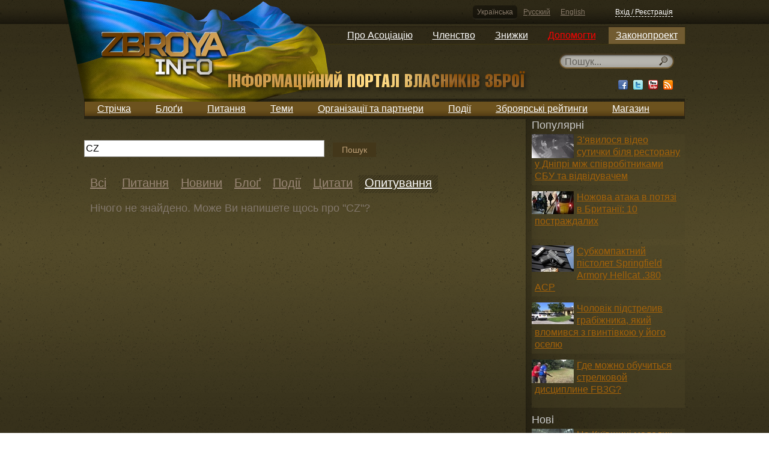

--- FILE ---
content_type: text/html; charset=utf-8
request_url: https://zbroya.info/uk/search/?q=CZ&selected_facets=pub_type_exact:7
body_size: 7343
content:
<!doctype html>
<!--[if lt IE 7]> <html class="no-js ie6 oldie"> <![endif]-->
<!--[if IE 7]>    <html class="no-js ie7 oldie"> <![endif]-->
<!--[if IE 8]>    <html class="no-js ie8 oldie"> <![endif]-->
<!--[if gt IE 8]><!--> <html class="no-js"> <!--<![endif]-->
<head>
	<meta charset="utf-8">
	<meta name="charset" content="UTF-8">
	<meta http-equiv="Content-Type" content="text/html; charset=utf-8">
	<meta http-equiv="X-UA-Compatible" content="IE=edge,chrome=1">
	<meta name="viewport" content="width=device-width, initial-scale=1.0"> 
	<meta name="description" content="Сайт про зброю і право нею володіти, який буде корисним як для досвідчених власників зброї, так і для початківців.">
	<meta name="keywords" content="">
    <meta name="google-site-verification" content="KNR3ToB9dJyv3mlBz_KkVKyJrf0XUe0Guht6Qqkhufk" />

    <meta name='yandex-verification' content='7752fb4a9a66706d' />

    <!-- SWfs3GSNSxhin0H9K5N9P716Z-0 -->

	<title>ZBROYA.info - Інформаційний портал власників зброї</title>
	<meta name="generator" content="Django engine">
	<meta name="robots" content="index, follow">
	<meta name="googlebot" content="index, follow">
	<meta name="rating" content="General">
	<link rel="shortcut icon" href="/static/html5base/img/favicon.ico">
	<link rel="apple-touch-icon" href="/static/html5base/img/apple-touch-icon.png">
	
    <link rel="stylesheet" href="/static/CACHE/css/ae7336e7b6fb.css" type="text/css" />
        

	
    <script>var curr_lang = 'uk';</script>

    <script type="text/javascript" src="/static/CACHE/js/2258ff7a93e3.js"></script>
        
    

    <!--[if (gte IE 6)&(lte IE 8)]>
	<script src="/static/html5base/js/nwmatcher.js"></script>
	<script src="/static/html5base/js/selectivizr.js"></script>
	<![endif]-->
	
    <!-- Facebook init -->
    <meta property="og:app_id" content="143999269039859" />
    <!-- End Facebook init -->

    <!-- G+ init -->
    <link href="https://plus.google.com/115111179759175626576" rel="publisher" />
    <!-- End G+ init -->
    <!-- Facebook Pixel Code -->
    <script>
    !function(f,b,e,v,n,t,s){if(f.fbq)return;n=f.fbq=function(){n.callMethod?
    n.callMethod.apply(n,arguments):n.queue.push(arguments)};if(!f._fbq)f._fbq=n;
    n.push=n;n.loaded=!0;n.version='2.0';n.queue=[];t=b.createElement(e);t.async=!0;
    t.src=v;s=b.getElementsByTagName(e)[0];s.parentNode.insertBefore(t,s)}(window,
    document,'script','//connect.facebook.net/en_US/fbevents.js');

    fbq('init', '1713073422250787');
    fbq('track', "PageView");</script>
    <noscript><img height="1" width="1" style="display:none"
    src="https://www.facebook.com/tr?id=1713073422250787&ev=PageView&noscript=1"
    /></noscript>
    <!-- End Facebook Pixel Code -->

</head>
<body >

    <script src="/static/js/stickyfloat.js"></script>
    <div id="csrfmiddlewaretoken" style="display: none;">
        <input type='hidden' name='csrfmiddlewaretoken' value='RAqiqHYOMPfq3hjjieN8MAC74wSfq6Bz' />
    </div>
    <div class="container">
        <div class="top_stripe">
            <div class="auth default_width">
                <div class="languages">
                    
                    
                    <a href="/i18n/setlang/?language=uk" title="Українська" class="active">Українська</a>
                    
                    <a href="/i18n/setlang/?language=ru" title="Русский">Русский</a>
                    
                    <a href="/i18n/setlang/?language=en" title="English">English</a>
                    
                </div>
            
                

<div class="login_logout" id="xauth_login">
    
    <a href="/uk/auth/login/" rel="xauth_login" class="register" id="xauth_login_link">Вхід / Реєстрація</a>
    <div style="display: none;">
        <a href="/uk/auth/recovery/" rel="xauth_recovery" id="xauth_recovery_link">ajax stuff</a>
    </div>
    
</div>

            </div>
        </div>
        <nav class="dropdown_main_menu default_width">
            
            

<ul>
    

    <li>
        <a href="https://uavz.org/about/"  >Про Асоціацію</a>

    
    

<ul>
    

    <li>
        <a href="https://uavz.org/vytyag-zi-statutu/"  >Статут</a>

    
    </li>


    

    <li>
        <a href="https://uavz.org/contacts/"  >Контакти</a>

    
    </li>


    
</ul>

    
    </li>


    

    <li>
        <a href="https://uavz.org/join/"  >Членство</a>

    
    

<ul>
    

    <li>
        <a href="https://uavz.org/join/"  >Приєднатись</a>

    
    </li>


    

    <li>
        <a href="https://uavz.org/renew/"  >Продовжити</a>

    
    </li>


    
</ul>

    
    </li>


    

    <li>
        <a href="https://uavz.org/discount/"  >Знижки</a>

    
    </li>


    

    <li>
        <a href="https://uavz.org/donate/"  >Допомогти</a>

    
    </li>


    

    <li>
        <a href="http://zbroya.info/uk/blog/4747_proekt-zakonu-pro-tsivilnu-zbroiu-i-boiepripasi/"  >Законопроект</a>

    
    

<ul>
    

    <li>
        <a href="/uk/kb/home"  >Вікі-версія</a>

    
    </li>


    
</ul>

    
    </li>


    
</ul>

            
        </nav>
        <div class="UAflag">
            <div class="UAflag_img"></div>
        </div>
        <header class="main default_width">
            <div class="logo">
                <a href="/uk/" title="">
                    <img src="/static/img/logo_uk.png" alt="" title="">
                </a>
            </div><!-- Don't remove this empty comment!
            --><div class="search">
                

    <div class="search_input" id="search_input">
        <form method="GET" action="/uk/search/">
            <input type="text" name="q" x-webkit-speech="" speech="" placeholder="Пошук..." data-url="/uk/search/suggest/">
        </form>
    </div>

                <div class="socials">
                    <a href="http://www.facebook.com/zbroya.info" target="_blank" class="fb"><div></div></a>
                    <a href="http://vk.com/zbroya_info" target="_blank" class="hidden-i vk"><div></div></a>
                    <a href="http://twitter.com/zbroya_info" target="_blank" class="tw"><div></div></a>
                    <a href="http://www.youtube.com/user/zbroyainfo" target="_blank" class="yt"><div></div></a>
                    <a href="" target="_blank" class="rss"><div></div></a>
                </div>
            </div>
        </header>
        <nav class="main_menu default_width">
            
            

<ul>
    
    <li>
        <a href="/uk/all/" title="Стрічка">Стрічка</a>

        
    </li>
    
    <li>
        <a href="/uk/blogs/top/week/" title="Блоґи">Блоґи</a>

        
    </li>
    
    <li>
        <a href="/uk/questions/all/" title="Питання">Питання</a>

        
    </li>
    
    <li>
        <a href="/uk/topics/" title="Теми">Теми</a>

        
    </li>
    
    <li>
        <a href="/uk/partners/" title="Організації та партнери">Організації та партнери</a>

        
    </li>
    
    <li>
        <a href="/uk/events/future/all/" title="Події">Події</a>

        
    </li>
    
    <li>
        <a href="/uk/quote_authors/politic/rating/" title="Зброярські рейтинги">Зброярські рейтинги</a>

        
    </li>
    
    <li>
        <a href="https://hotguns.info/products/owner-3892/all_ads/" title="Магазин">Магазин</a>

        
    </li>
    
</ul>

            
        </nav>
        <div class="content">
            
                
    <div class="double_cols1 default_width">
        <div class="stripe_left">
            <section class="posts_list search">
                <form  class=" uniForm" method="get" >
    

    
    
        

    
    <fieldset  
    
    >
    <legend></legend> 
    


    <div id="div_id_q" class="ctrlHolder">
        
            

            <label for="id_q" >
                Пошук
            </label>
        

        
            <input class="textinput textInput" id="id_q" name="q" type="search" value="CZ" />
        

        
            
        

        
    </div>

 
</fieldset>
<div  
    class="buttonHolder">
       <input type="submit"
    name="search"
    value="Пошук"
    
        class="submit submitButton"
        id="submit-id-search"
    
    
    />

</div>




    
</form>

                <nav class="content_menu">
                    <ul class="menu_top"><!--
                    --><li><a href="/uk/search/?q=CZ">Всі</a></li>
                        <!--
                    --><li>
                        <a href="/uk/search/?q=CZ&amp;selected_facets=pub_type_exact:1" title="">
                            Питання
                            
                        </a>
                    </li><!--
                    --><!--
                    --><li>
                        <a href="/uk/search/?q=CZ&amp;selected_facets=pub_type_exact:2" title="">
                            Новини
                            
                        </a>
                    </li><!--
                    --><!--
                    --><li>
                        <a href="/uk/search/?q=CZ&amp;selected_facets=pub_type_exact:3" title="">
                            Блоґ
                            
                        </a>
                    </li><!--
                    --><!--
                    --><li>
                        <a href="/uk/search/?q=CZ&amp;selected_facets=pub_type_exact:5" title="">
                            Події
                            
                        </a>
                    </li><!--
                    --><!--
                    --><li>
                        <a href="/uk/search/?q=CZ&amp;selected_facets=pub_type_exact:6" title="">
                            Цитати
                            
                        </a>
                    </li><!--
                    --><!--
                    --><li class="active">
                        <a href="/uk/search/?q=CZ&amp;selected_facets=pub_type_exact:7" title="">
                            Опитування
                            
                        </a>
                    </li><!--
                    --></ul>
                </nav>
                
                    
                <article>
                    <section>
                        <p class="search_empty">Нічого не знайдено. Може Ви напишете щось про "CZ"?</p>
                    </section>
                </article>
                    

                    
                

            </section>
        </div><!--
        --><div class="stripe_right">
            

        
            

<aside class="related_widget">
    <h4>Популярні
        </h4>
    <section>
        
        <article class="clearer">
            
            <a href="/uk/blog/26185_ziavilosia-video-sutichki-bilia-restoranu-u-dnipri-mizh-spivrobitnikami-sbu-ta-vidviduvachem/" title="З&#39;явилося відео сутички біля ресторану у Дніпрі між співробітниками СБУ та відвідувачем">
                <img src="/storage/cache/10/b2/10b25cfbc73c064abf89f1106a285115.jpg" width="70" height="40">
            </a>
            
            <h2><a href="/uk/blog/26185_ziavilosia-video-sutichki-bilia-restoranu-u-dnipri-mizh-spivrobitnikami-sbu-ta-vidviduvachem/">З&#39;явилося відео сутички біля ресторану у Дніпрі між співробітниками СБУ та відвідувачем</a></h2>
        </article>
        
        <article class="clearer">
            
            <a href="/uk/blog/26194_nozhova-ataka-v-potiazi-v-britaniyi-10-postrazhdalikh/" title="Ножова атака в потязі в Британії: 10 постраждалих">
                <img src="/storage/cache/53/05/53053e72be59966fd77ea6b98bccdf90.jpg" width="70" height="38">
            </a>
            
            <h2><a href="/uk/blog/26194_nozhova-ataka-v-potiazi-v-britaniyi-10-postrazhdalikh/">Ножова атака в потязі в Британії: 10 постраждалих</a></h2>
        </article>
        
        <article class="clearer">
            
            <a href="/uk/blog/26190_subkompaktnii-pistolet-springfield-armory-hellcat-380-acp/" title="Субкомпактний пістолет Springfield Armory Hellcat .380 ACP">
                <img src="/storage/cache/21/6b/216ba4e980ee7b671acbb98c7a3e44d2.jpg" width="70" height="44">
            </a>
            
            <h2><a href="/uk/blog/26190_subkompaktnii-pistolet-springfield-armory-hellcat-380-acp/">Субкомпактний пістолет Springfield Armory Hellcat .380 ACP</a></h2>
        </article>
        
        <article class="clearer">
            
            <a href="/uk/blog/26202_cholovik-pidstreliv-grabizhnika-iakii-vlomivsia-z-gvintivkoiu-u-iogo-oseliu/" title="Чоловік підстрелив грабіжника, який вломився з гвинтівкою у його оселю">
                <img src="/storage/cache/18/04/1804a052b51b7727f0a85c7924ecc12f.jpg" width="70" height="36">
            </a>
            
            <h2><a href="/uk/blog/26202_cholovik-pidstreliv-grabizhnika-iakii-vlomivsia-z-gvintivkoiu-u-iogo-oseliu/">Чоловік підстрелив грабіжника, який вломився з гвинтівкою у його оселю</a></h2>
        </article>
        
        <article class="clearer">
            
            <a href="/uk/questions/12236_gde-mozhno-obuchitsia-strelkovoi-distsipline-fb3g/" title="Где можно обучиться стрелковой дисциплине FB3G?">
                <img src="/storage/cache/c6/6b/c66b54beacbaea7e727710f47fecf9a5.jpg" width="70" height="39">
            </a>
            
            <h2><a href="/uk/questions/12236_gde-mozhno-obuchitsia-strelkovoi-distsipline-fb3g/">Где можно обучиться стрелковой дисциплине FB3G?</a></h2>
        </article>
        
</section>

</aside>


            

<aside class="related_widget">
    <h4>Нові</h4>
    <section>
        
        <article class="clearer">
            
            <a href="/uk/blog/26209_na-kiyivshchini-molodik-striliav-z-pistoleta-ta-pobiv-perekhozhogo/" title="На Київщині молодик стріляв з пістолета та побив перехожого">
                <img src="/storage/cache/a8/56/a8567b7be6021061aa9a0a3bb266fa1d.jpg" width="70" height="45">
            </a>
            
            <h2><a href="/uk/blog/26209_na-kiyivshchini-molodik-striliav-z-pistoleta-ta-pobiv-perekhozhogo/">На Київщині молодик стріляв з пістолета та побив перехожого</a></h2>
        </article>
        
        <article class="clearer">
            
            <a href="/uk/blog/26208_politsiia-kiieva-ogolosila-v-rozshuk-nachalnika-svogo-viddilennia/" title="Поліція Києва оголосила в розшук начальника свого відділення">
                <img src="/storage/cache/7d/2f/7d2f03de480b54f988088a7168c956ac.jpg" width="70" height="45">
            </a>
            
            <h2><a href="/uk/blog/26208_politsiia-kiieva-ogolosila-v-rozshuk-nachalnika-svogo-viddilennia/">Поліція Києва оголосила в розшук начальника свого відділення</a></h2>
        </article>
        
        <article class="clearer">
            
            <a href="/uk/blog/26207_novii-unikalnii-dizain-gvintivki-vid-benelli-lupo-alpha/" title="Новий унікальний дизайн гвинтівки від Benelli - Lupo Alpha">
                <img src="/storage/cache/d6/6d/d66dbf34ebac4667058e677898af5d66.jpg" width="70" height="34">
            </a>
            
            <h2><a href="/uk/blog/26207_novii-unikalnii-dizain-gvintivki-vid-benelli-lupo-alpha/">Новий унікальний дизайн гвинтівки від Benelli - Lupo Alpha</a></h2>
        </article>
        
        <article class="clearer">
            
            <a href="/uk/blog/26206_na-cherkashchini-cholovik-kinuv-u-politsiiantiv-granatu-i-vtik/" title="На Черкащині чоловік кинув у поліціянтів гранату й втік">
                <img src="/storage/cache/e6/92/e6922a530f551142609164a6e1b5ccee.jpg" width="70" height="47">
            </a>
            
            <h2><a href="/uk/blog/26206_na-cherkashchini-cholovik-kinuv-u-politsiiantiv-granatu-i-vtik/">На Черкащині чоловік кинув у поліціянтів гранату й втік</a></h2>
        </article>
        
        <article class="clearer">
            
            <a href="/uk/blog/26205_skandal-britanska-politsiia-ne-zmogla-zupiniti-psikhopata-z-nozhem/" title="Скандал: Британська поліція не змогла зупинити психопата з ножем">
                <img src="/storage/cache/2d/84/2d845dec707705d8fe0830372498604a.jpg" width="70" height="44">
            </a>
            
            <h2><a href="/uk/blog/26205_skandal-britanska-politsiia-ne-zmogla-zupiniti-psikhopata-z-nozhem/">Скандал: Британська поліція не змогла зупинити психопата з ножем</a></h2>
        </article>
        
</section>

</aside>


            

<aside class="related_widget">
    <h4></h4>
    <section>
        
        <article class="clearer">
            
            <a href="/uk/partner/uavz/blog/26203_rozigrash-priziv-sered-vilnikh-liudei-iak-stati-odnim-z-peremozhtsiv/" title="Розіграш призів серед вільних людей. Як стати одним з переможців?">
                <img src="/storage/cache/18/e0/18e0bc383d7b312042ab0d0b278406c5.jpg" width="70" height="39">
            </a>
            
            <h2><a href="/uk/partner/uavz/blog/26203_rozigrash-priziv-sered-vilnikh-liudei-iak-stati-odnim-z-peremozhtsiv/">Розіграш призів серед вільних людей. Як стати одним з переможців?</a></h2>
        </article>
        
        <article class="clearer">
            
            <a href="/uk/blog/26195_u-chernigovi-cholovik-pogrozhuvav-granatoiu-kolishnii-druzhini-ta-politseiskim/" title="У Чернігові чоловік погрожував гранатою колишній дружині та поліцейським">
                <img src="/storage/cache/97/84/97842259870c59c1398f9cf525b465fd.jpg" width="70" height="39">
            </a>
            
            <h2><a href="/uk/blog/26195_u-chernigovi-cholovik-pogrozhuvav-granatoiu-kolishnii-druzhini-ta-politseiskim/">У Чернігові чоловік погрожував гранатою колишній дружині та поліцейським</a></h2>
        </article>
        
        <article class="clearer">
            
            <a href="/uk/blog/26204_u-ssha-zhinka-zastrelila-mavpu-iaka-vtekla-pislia-perekidannia-vantazhivki/" title="У США жінка застрелила мавпу, яка втекла після перекидання вантажівки">
                <img src="/storage/cache/7c/10/7c10b89c490ffa766b260f6e0980f041.jpg" width="70" height="47">
            </a>
            
            <h2><a href="/uk/blog/26204_u-ssha-zhinka-zastrelila-mavpu-iaka-vtekla-pislia-perekidannia-vantazhivki/">У США жінка застрелила мавпу, яка втекла після перекидання вантажівки</a></h2>
        </article>
        
        <article class="clearer">
            
            <a href="/uk/blog/26200_viiskovi-belgiyi-otrimali-nakaz-zbivati-nevidomi-droni-nad-bazami/" title="Військові Бельгії отримали наказ збивати невідомі дрони над базами">
                <img src="/storage/cache/de/3f/de3fc52fcf06b77dcd1c5a82a0b2a522.jpg" width="70" height="39">
            </a>
            
            <h2><a href="/uk/blog/26200_viiskovi-belgiyi-otrimali-nakaz-zbivati-nevidomi-droni-nad-bazami/">Військові Бельгії отримали наказ збивати невідомі дрони над базами</a></h2>
        </article>
        
        <article class="clearer">
            
            <a href="/uk/blog/26199_cholovik-u-lisi-na-zhitomirshchini-znaishov-gvintivku-z-naboiami/" title="Чоловік у лісі на Житомирщині знайшов гвинтівку з набоями">
                <img src="/storage/cache/0e/a2/0ea2bed8c30dc52440c163ea35d0469f.jpg" width="70" height="35">
            </a>
            
            <h2><a href="/uk/blog/26199_cholovik-u-lisi-na-zhitomirshchini-znaishov-gvintivku-z-naboiami/">Чоловік у лісі на Житомирщині знайшов гвинтівку з набоями</a></h2>
        </article>
        
</section>

</aside>



            <aside class="side_social">
    <iframe class="facebook_like_w" src="//www.facebook.com/plugins/likebox.php?href=https%3A%2F%2Fwww.facebook.com%2Fzbroya.info&amp;width=255&amp;height=253&amp;colorscheme=light&amp;show_faces=true&amp;border_color&amp;stream=false&amp;header=false&amp;appId=314273635267090" scrolling="no" frameborder="0" style="border:none; overflow:hidden; background: #fff; width:255px; height:253px;" allowTransparency="true"></iframe><!--
    --><div id="vk_groups"></div><!--
    --><div class="g-page" data-width="255" data-href="//plus.google.com/115111179759175626576" data-rel="publisher"></div>
</aside>


        
        </div>
    </div>

            
        </div>

        <div class="footer_container">
            <footer class="main default_width">
                <div class="soc_buttons">
                    <a href="http://www.facebook.com/zbroya.info" target="_blank" class="fb"><div></div></a>
                    <a href="http://vk.com/zbroya_info" target="_blank" class="hidden-i vk"><div></div></a>
                    <a href="http://twitter.com/zbroya_info" target="_blank" class="tw"><div></div></a>
                    <a href="http://www.youtube.com/user/zbroyainfo" target="_blank" class="yt"><div></div></a>
                </div>
                <div class="sss_text">
                    <h2>ZBROYA.info - Інформаційний портал власників зброї</h2>
                    <p>Сайт про зброю і право нею володіти, який буде корисним як для досвідчених власників зброї, так і для початківців.</p>
                </div>
                
                <ul><li><a href="/uk/blogs/top/week/">Блоґи</a><ul><li><a href="/uk/blogs/top/week/">Кращі</a><ul><li><a href="/uk/blogs/top/week/">За тиждень</a></li><li><a href="/uk/blogs/top/month/">За місяць</a></li><li><a href="/uk/blogs/all/">За весь час</a></li></ul></li></ul></li><li><a href="/uk/news/top/week/">Новини</a><ul><li><a href="/uk/news/top/week/">Кращі</a><ul><li><a href="/uk/news/top/week/">За тиждень</a></li><li><a href="/uk/news/top/month/">За місяць</a></li><li><a href="/uk/news/all/">За весь час</a></li></ul></li></ul></li><li><a href="/uk/questions/all/">Питання</a><ul><li><a href="/uk/questions/all/">Стрічка</a></li><li><a href="/uk/questions/positive/">Кращі</a></li><li><a href="/uk/questions/unanswered/">Без відповіді</a></li></ul></li><li><a href="/uk/topics/">Теми</a></li><li><a href="/uk/users/">Автори</a></li><li><a href="/uk/partners/">Організації та партнери</a></li><li><a href="/uk/events/future/all/">Події</a><ul><li><a href="/uk/events/future/all/">Майбутні</a></li><li><a href="/uk/events/current/">Поточні</a></li><li><a href="/uk/events/past/all/">Минулі</a></li></ul></li><li><a href="/uk/quote_authors/politic/rating/">Зброярські рейтинги</a><ul><li><a href="/uk/quote_authors/politic/rating/">Політики</a></li></ul></li><li><a href="https://hotguns.info/products/owner-3892/all_ads/">Магазин</a></li></ul>

                
                <ul class="footer_law">
                    <li>
                        <a href="/uk/blog/4747_proekt-zakonu-pro-tsivilnu-zbroiu-i-boiepripasi/">Законопроект</a>
                    </li>
                </ul>
                  <div class="copy">
                    <div>
                        &copy; 2009-2020 ZBROYA.info - Інформаційний портал власників зброї<br/>
                        <a href="/uk/terms_and_conditions/">Правова інформація</a>
                        <a href="/uk/about_the_site/">Про цей сайт</a>
                    </div>
                </div><!--
                --><div class="dev_by">
                    <div>
                        Дизайн: <a href="javascript:void(0)">Serge Melnikov</a><br>
                        Розробка: <a href="http://42coffeecups.com/" rel="nofollow" target="_blank">42 Coffee Cups</a> (2013-2020)<br>
                        Розробка: <a href="http://vosi.kiev.ua/" rel="nofollow">Volodymyr Tartynskyi</a> (2009-2012)
                    </div>
                </div>
            </footer>
        </div>
    </div>

    

<div class="xauth" id="xauth_popup">
    <div class="xauth_m">
        <div class="xauth_i">
            <div class="xauth_c">
                <div class="close_button"><a href="javascript:void(0);">Закрити</a></div>
                <div class="ajax">
                    
                </div>
            </div>
        </div>
    </div>
</div>
<div class="xauth_shader" id="xauth_shader"></div>

    <!-- Place this tag after the last badge tag. -->
    <script type="text/javascript">
        window.___gcfg = {lang: 'uk'};
        (function() {
            var po = document.createElement('script'); po.type = 'text/javascript'; po.async = true;
            po.src = 'https://apis.google.com/js/plusone.js';
            var s = document.getElementsByTagName('script')[0]; s.parentNode.insertBefore(po, s);
        })();
    </script>

    <script type="text/javascript">
    /* <![CDATA[ */
    var google_conversion_id = 966789271;
    var google_custom_params = window.google_tag_params;
    var google_remarketing_only = true;
    /* ]]> */
    </script>
    <script type="text/javascript" src="//www.googleadservices.com/pagead/conversion.js">
    </script>
    <noscript>
    <div style="display:inline;">
    <img height="1" width="1" style="border-style:none;" alt="" src="//googleads.g.doubleclick.net/pagead/viewthroughconversion/966789271/?value=0&amp;guid=ON&amp;script=0"/>
    </div>
    </noscript>

<!--[if lt IE 8 ]>
<script src="//ajax.googleapis.com/ajax/libs/chrome-frame/1.0.3/CFInstall.min.js"></script>
<script>window.attachEvent('onload', function() {
	CFInstall.check({mode:'overlay'})
})</script>
<![endif]-->
<script>
window.ga=window.ga||function(){(ga.q=ga.q||[]).push(arguments)};ga.l=+new Date;
ga('create', 'UA-3604314-9', 'auto');
ga('send', 'pageview');
</script>
<script async src='https://www.google-analytics.com/analytics.js'></script>


</body>
</html>


--- FILE ---
content_type: text/html; charset=utf-8
request_url: https://accounts.google.com/o/oauth2/postmessageRelay?parent=https%3A%2F%2Fzbroya.info&jsh=m%3B%2F_%2Fscs%2Fabc-static%2F_%2Fjs%2Fk%3Dgapi.lb.en.W5qDlPExdtA.O%2Fd%3D1%2Frs%3DAHpOoo8JInlRP_yLzwScb00AozrrUS6gJg%2Fm%3D__features__
body_size: 159
content:
<!DOCTYPE html><html><head><title></title><meta http-equiv="content-type" content="text/html; charset=utf-8"><meta http-equiv="X-UA-Compatible" content="IE=edge"><meta name="viewport" content="width=device-width, initial-scale=1, minimum-scale=1, maximum-scale=1, user-scalable=0"><script src='https://ssl.gstatic.com/accounts/o/2580342461-postmessagerelay.js' nonce="B2AAQK2gcQsIa1mSqxeOgg"></script></head><body><script type="text/javascript" src="https://apis.google.com/js/rpc:shindig_random.js?onload=init" nonce="B2AAQK2gcQsIa1mSqxeOgg"></script></body></html>